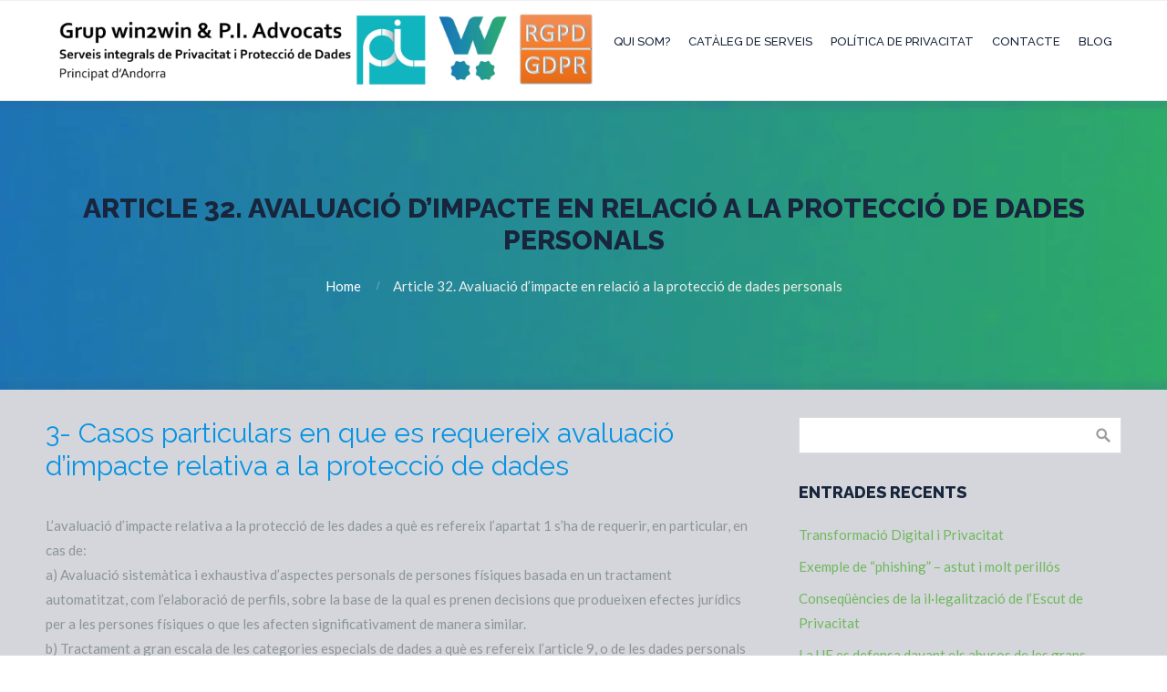

--- FILE ---
content_type: text/html; charset=UTF-8
request_url: https://win2win-dpd.com/article-32-3/
body_size: 9059
content:
<!DOCTYPE html>
<html lang="ca">
<head>
<meta charset="UTF-8">
<meta name="viewport" content="width=device-width, initial-scale=1">
<link rel="profile" href="http://gmpg.org/xfn/11">
<title>Article 32. Avaluació d’impacte en relació a la protecció de dades personals &#8211; Privacitat i Protecció de Dades Personals</title>
<meta name='robots' content='max-image-preview:large' />
<link rel='dns-prefetch' href='//fonts.googleapis.com' />
<link rel="alternate" type="application/rss+xml" title="Privacitat i Protecció de Dades Personals &raquo; Canal d&#039;informació" href="https://win2win-dpd.com/feed/" />
<link rel="alternate" type="application/rss+xml" title="Privacitat i Protecció de Dades Personals &raquo; Canal dels comentaris" href="https://win2win-dpd.com/comments/feed/" />
<link rel="alternate" title="oEmbed (JSON)" type="application/json+oembed" href="https://win2win-dpd.com/wp-json/oembed/1.0/embed?url=https%3A%2F%2Fwin2win-dpd.com%2Farticle-32-3%2F" />
<link rel="alternate" title="oEmbed (XML)" type="text/xml+oembed" href="https://win2win-dpd.com/wp-json/oembed/1.0/embed?url=https%3A%2F%2Fwin2win-dpd.com%2Farticle-32-3%2F&#038;format=xml" />
<style id='wp-img-auto-sizes-contain-inline-css' type='text/css'>
img:is([sizes=auto i],[sizes^="auto," i]){contain-intrinsic-size:3000px 1500px}
/*# sourceURL=wp-img-auto-sizes-contain-inline-css */
</style>

<style id='wp-emoji-styles-inline-css' type='text/css'>

	img.wp-smiley, img.emoji {
		display: inline !important;
		border: none !important;
		box-shadow: none !important;
		height: 1em !important;
		width: 1em !important;
		margin: 0 0.07em !important;
		vertical-align: -0.1em !important;
		background: none !important;
		padding: 0 !important;
	}
/*# sourceURL=wp-emoji-styles-inline-css */
</style>
<link rel='stylesheet' id='wp-block-library-css' href='https://win2win-dpd.com/wp-includes/css/dist/block-library/style.min.css?ver=6.9' type='text/css' media='all' />
<style id='wp-block-heading-inline-css' type='text/css'>
h1:where(.wp-block-heading).has-background,h2:where(.wp-block-heading).has-background,h3:where(.wp-block-heading).has-background,h4:where(.wp-block-heading).has-background,h5:where(.wp-block-heading).has-background,h6:where(.wp-block-heading).has-background{padding:1.25em 2.375em}h1.has-text-align-left[style*=writing-mode]:where([style*=vertical-lr]),h1.has-text-align-right[style*=writing-mode]:where([style*=vertical-rl]),h2.has-text-align-left[style*=writing-mode]:where([style*=vertical-lr]),h2.has-text-align-right[style*=writing-mode]:where([style*=vertical-rl]),h3.has-text-align-left[style*=writing-mode]:where([style*=vertical-lr]),h3.has-text-align-right[style*=writing-mode]:where([style*=vertical-rl]),h4.has-text-align-left[style*=writing-mode]:where([style*=vertical-lr]),h4.has-text-align-right[style*=writing-mode]:where([style*=vertical-rl]),h5.has-text-align-left[style*=writing-mode]:where([style*=vertical-lr]),h5.has-text-align-right[style*=writing-mode]:where([style*=vertical-rl]),h6.has-text-align-left[style*=writing-mode]:where([style*=vertical-lr]),h6.has-text-align-right[style*=writing-mode]:where([style*=vertical-rl]){rotate:180deg}
/*# sourceURL=https://win2win-dpd.com/wp-includes/blocks/heading/style.min.css */
</style>
<style id='wp-block-paragraph-inline-css' type='text/css'>
.is-small-text{font-size:.875em}.is-regular-text{font-size:1em}.is-large-text{font-size:2.25em}.is-larger-text{font-size:3em}.has-drop-cap:not(:focus):first-letter{float:left;font-size:8.4em;font-style:normal;font-weight:100;line-height:.68;margin:.05em .1em 0 0;text-transform:uppercase}body.rtl .has-drop-cap:not(:focus):first-letter{float:none;margin-left:.1em}p.has-drop-cap.has-background{overflow:hidden}:root :where(p.has-background){padding:1.25em 2.375em}:where(p.has-text-color:not(.has-link-color)) a{color:inherit}p.has-text-align-left[style*="writing-mode:vertical-lr"],p.has-text-align-right[style*="writing-mode:vertical-rl"]{rotate:180deg}
/*# sourceURL=https://win2win-dpd.com/wp-includes/blocks/paragraph/style.min.css */
</style>
<style id='wp-block-spacer-inline-css' type='text/css'>
.wp-block-spacer{clear:both}
/*# sourceURL=https://win2win-dpd.com/wp-includes/blocks/spacer/style.min.css */
</style>
<style id='global-styles-inline-css' type='text/css'>
:root{--wp--preset--aspect-ratio--square: 1;--wp--preset--aspect-ratio--4-3: 4/3;--wp--preset--aspect-ratio--3-4: 3/4;--wp--preset--aspect-ratio--3-2: 3/2;--wp--preset--aspect-ratio--2-3: 2/3;--wp--preset--aspect-ratio--16-9: 16/9;--wp--preset--aspect-ratio--9-16: 9/16;--wp--preset--color--black: #000000;--wp--preset--color--cyan-bluish-gray: #abb8c3;--wp--preset--color--white: #ffffff;--wp--preset--color--pale-pink: #f78da7;--wp--preset--color--vivid-red: #cf2e2e;--wp--preset--color--luminous-vivid-orange: #ff6900;--wp--preset--color--luminous-vivid-amber: #fcb900;--wp--preset--color--light-green-cyan: #7bdcb5;--wp--preset--color--vivid-green-cyan: #00d084;--wp--preset--color--pale-cyan-blue: #8ed1fc;--wp--preset--color--vivid-cyan-blue: #0693e3;--wp--preset--color--vivid-purple: #9b51e0;--wp--preset--gradient--vivid-cyan-blue-to-vivid-purple: linear-gradient(135deg,rgb(6,147,227) 0%,rgb(155,81,224) 100%);--wp--preset--gradient--light-green-cyan-to-vivid-green-cyan: linear-gradient(135deg,rgb(122,220,180) 0%,rgb(0,208,130) 100%);--wp--preset--gradient--luminous-vivid-amber-to-luminous-vivid-orange: linear-gradient(135deg,rgb(252,185,0) 0%,rgb(255,105,0) 100%);--wp--preset--gradient--luminous-vivid-orange-to-vivid-red: linear-gradient(135deg,rgb(255,105,0) 0%,rgb(207,46,46) 100%);--wp--preset--gradient--very-light-gray-to-cyan-bluish-gray: linear-gradient(135deg,rgb(238,238,238) 0%,rgb(169,184,195) 100%);--wp--preset--gradient--cool-to-warm-spectrum: linear-gradient(135deg,rgb(74,234,220) 0%,rgb(151,120,209) 20%,rgb(207,42,186) 40%,rgb(238,44,130) 60%,rgb(251,105,98) 80%,rgb(254,248,76) 100%);--wp--preset--gradient--blush-light-purple: linear-gradient(135deg,rgb(255,206,236) 0%,rgb(152,150,240) 100%);--wp--preset--gradient--blush-bordeaux: linear-gradient(135deg,rgb(254,205,165) 0%,rgb(254,45,45) 50%,rgb(107,0,62) 100%);--wp--preset--gradient--luminous-dusk: linear-gradient(135deg,rgb(255,203,112) 0%,rgb(199,81,192) 50%,rgb(65,88,208) 100%);--wp--preset--gradient--pale-ocean: linear-gradient(135deg,rgb(255,245,203) 0%,rgb(182,227,212) 50%,rgb(51,167,181) 100%);--wp--preset--gradient--electric-grass: linear-gradient(135deg,rgb(202,248,128) 0%,rgb(113,206,126) 100%);--wp--preset--gradient--midnight: linear-gradient(135deg,rgb(2,3,129) 0%,rgb(40,116,252) 100%);--wp--preset--font-size--small: 13px;--wp--preset--font-size--medium: 20px;--wp--preset--font-size--large: 36px;--wp--preset--font-size--x-large: 42px;--wp--preset--spacing--20: 0.44rem;--wp--preset--spacing--30: 0.67rem;--wp--preset--spacing--40: 1rem;--wp--preset--spacing--50: 1.5rem;--wp--preset--spacing--60: 2.25rem;--wp--preset--spacing--70: 3.38rem;--wp--preset--spacing--80: 5.06rem;--wp--preset--shadow--natural: 6px 6px 9px rgba(0, 0, 0, 0.2);--wp--preset--shadow--deep: 12px 12px 50px rgba(0, 0, 0, 0.4);--wp--preset--shadow--sharp: 6px 6px 0px rgba(0, 0, 0, 0.2);--wp--preset--shadow--outlined: 6px 6px 0px -3px rgb(255, 255, 255), 6px 6px rgb(0, 0, 0);--wp--preset--shadow--crisp: 6px 6px 0px rgb(0, 0, 0);}:where(.is-layout-flex){gap: 0.5em;}:where(.is-layout-grid){gap: 0.5em;}body .is-layout-flex{display: flex;}.is-layout-flex{flex-wrap: wrap;align-items: center;}.is-layout-flex > :is(*, div){margin: 0;}body .is-layout-grid{display: grid;}.is-layout-grid > :is(*, div){margin: 0;}:where(.wp-block-columns.is-layout-flex){gap: 2em;}:where(.wp-block-columns.is-layout-grid){gap: 2em;}:where(.wp-block-post-template.is-layout-flex){gap: 1.25em;}:where(.wp-block-post-template.is-layout-grid){gap: 1.25em;}.has-black-color{color: var(--wp--preset--color--black) !important;}.has-cyan-bluish-gray-color{color: var(--wp--preset--color--cyan-bluish-gray) !important;}.has-white-color{color: var(--wp--preset--color--white) !important;}.has-pale-pink-color{color: var(--wp--preset--color--pale-pink) !important;}.has-vivid-red-color{color: var(--wp--preset--color--vivid-red) !important;}.has-luminous-vivid-orange-color{color: var(--wp--preset--color--luminous-vivid-orange) !important;}.has-luminous-vivid-amber-color{color: var(--wp--preset--color--luminous-vivid-amber) !important;}.has-light-green-cyan-color{color: var(--wp--preset--color--light-green-cyan) !important;}.has-vivid-green-cyan-color{color: var(--wp--preset--color--vivid-green-cyan) !important;}.has-pale-cyan-blue-color{color: var(--wp--preset--color--pale-cyan-blue) !important;}.has-vivid-cyan-blue-color{color: var(--wp--preset--color--vivid-cyan-blue) !important;}.has-vivid-purple-color{color: var(--wp--preset--color--vivid-purple) !important;}.has-black-background-color{background-color: var(--wp--preset--color--black) !important;}.has-cyan-bluish-gray-background-color{background-color: var(--wp--preset--color--cyan-bluish-gray) !important;}.has-white-background-color{background-color: var(--wp--preset--color--white) !important;}.has-pale-pink-background-color{background-color: var(--wp--preset--color--pale-pink) !important;}.has-vivid-red-background-color{background-color: var(--wp--preset--color--vivid-red) !important;}.has-luminous-vivid-orange-background-color{background-color: var(--wp--preset--color--luminous-vivid-orange) !important;}.has-luminous-vivid-amber-background-color{background-color: var(--wp--preset--color--luminous-vivid-amber) !important;}.has-light-green-cyan-background-color{background-color: var(--wp--preset--color--light-green-cyan) !important;}.has-vivid-green-cyan-background-color{background-color: var(--wp--preset--color--vivid-green-cyan) !important;}.has-pale-cyan-blue-background-color{background-color: var(--wp--preset--color--pale-cyan-blue) !important;}.has-vivid-cyan-blue-background-color{background-color: var(--wp--preset--color--vivid-cyan-blue) !important;}.has-vivid-purple-background-color{background-color: var(--wp--preset--color--vivid-purple) !important;}.has-black-border-color{border-color: var(--wp--preset--color--black) !important;}.has-cyan-bluish-gray-border-color{border-color: var(--wp--preset--color--cyan-bluish-gray) !important;}.has-white-border-color{border-color: var(--wp--preset--color--white) !important;}.has-pale-pink-border-color{border-color: var(--wp--preset--color--pale-pink) !important;}.has-vivid-red-border-color{border-color: var(--wp--preset--color--vivid-red) !important;}.has-luminous-vivid-orange-border-color{border-color: var(--wp--preset--color--luminous-vivid-orange) !important;}.has-luminous-vivid-amber-border-color{border-color: var(--wp--preset--color--luminous-vivid-amber) !important;}.has-light-green-cyan-border-color{border-color: var(--wp--preset--color--light-green-cyan) !important;}.has-vivid-green-cyan-border-color{border-color: var(--wp--preset--color--vivid-green-cyan) !important;}.has-pale-cyan-blue-border-color{border-color: var(--wp--preset--color--pale-cyan-blue) !important;}.has-vivid-cyan-blue-border-color{border-color: var(--wp--preset--color--vivid-cyan-blue) !important;}.has-vivid-purple-border-color{border-color: var(--wp--preset--color--vivid-purple) !important;}.has-vivid-cyan-blue-to-vivid-purple-gradient-background{background: var(--wp--preset--gradient--vivid-cyan-blue-to-vivid-purple) !important;}.has-light-green-cyan-to-vivid-green-cyan-gradient-background{background: var(--wp--preset--gradient--light-green-cyan-to-vivid-green-cyan) !important;}.has-luminous-vivid-amber-to-luminous-vivid-orange-gradient-background{background: var(--wp--preset--gradient--luminous-vivid-amber-to-luminous-vivid-orange) !important;}.has-luminous-vivid-orange-to-vivid-red-gradient-background{background: var(--wp--preset--gradient--luminous-vivid-orange-to-vivid-red) !important;}.has-very-light-gray-to-cyan-bluish-gray-gradient-background{background: var(--wp--preset--gradient--very-light-gray-to-cyan-bluish-gray) !important;}.has-cool-to-warm-spectrum-gradient-background{background: var(--wp--preset--gradient--cool-to-warm-spectrum) !important;}.has-blush-light-purple-gradient-background{background: var(--wp--preset--gradient--blush-light-purple) !important;}.has-blush-bordeaux-gradient-background{background: var(--wp--preset--gradient--blush-bordeaux) !important;}.has-luminous-dusk-gradient-background{background: var(--wp--preset--gradient--luminous-dusk) !important;}.has-pale-ocean-gradient-background{background: var(--wp--preset--gradient--pale-ocean) !important;}.has-electric-grass-gradient-background{background: var(--wp--preset--gradient--electric-grass) !important;}.has-midnight-gradient-background{background: var(--wp--preset--gradient--midnight) !important;}.has-small-font-size{font-size: var(--wp--preset--font-size--small) !important;}.has-medium-font-size{font-size: var(--wp--preset--font-size--medium) !important;}.has-large-font-size{font-size: var(--wp--preset--font-size--large) !important;}.has-x-large-font-size{font-size: var(--wp--preset--font-size--x-large) !important;}
/*# sourceURL=global-styles-inline-css */
</style>

<style id='classic-theme-styles-inline-css' type='text/css'>
/*! This file is auto-generated */
.wp-block-button__link{color:#fff;background-color:#32373c;border-radius:9999px;box-shadow:none;text-decoration:none;padding:calc(.667em + 2px) calc(1.333em + 2px);font-size:1.125em}.wp-block-file__button{background:#32373c;color:#fff;text-decoration:none}
/*# sourceURL=/wp-includes/css/classic-themes.min.css */
</style>
<link rel='stylesheet' id='fontawesome-css' href='https://win2win-dpd.com/wp-content/plugins/cpo-companion/assets/css/fontawesome.css?ver=6.9' type='text/css' media='all' />
<link rel='stylesheet' id='cpo-companion-style-css' href='https://win2win-dpd.com/wp-content/plugins/cpo-companion/assets/css/style.css?ver=6.9' type='text/css' media='all' />
<link rel='stylesheet' id='wpsm_ac-font-awesome-front-css' href='https://win2win-dpd.com/wp-content/plugins/responsive-accordion-and-collapse/css/font-awesome/css/font-awesome.min.css?ver=6.9' type='text/css' media='all' />
<link rel='stylesheet' id='wpsm_ac_bootstrap-front-css' href='https://win2win-dpd.com/wp-content/plugins/responsive-accordion-and-collapse/css/bootstrap-front.css?ver=6.9' type='text/css' media='all' />
<link rel='stylesheet' id='ascendant-google-font-css' href='//fonts.googleapis.com/css?family=Lato%3A400%2C700%7CRaleway%3A300%2C400%2C500%2C700%2C800%2C900&#038;ver=6.9' type='text/css' media='all' />
<link rel='stylesheet' id='cpotheme-main-css' href='https://win2win-dpd.com/wp-content/themes/allegiant/style.css?ver=6.9' type='text/css' media='all' />
<link rel='stylesheet' id='cpotheme-base-css' href='https://win2win-dpd.com/wp-content/themes/allegiant/core/css/base.css?ver=6.9' type='text/css' media='all' />
<link rel='stylesheet' id='ascendant-style-css' href='https://win2win-dpd.com/wp-content/themes/ascendant/style.css?ver=0.7' type='text/css' media='all' />
<script type="text/javascript" src="https://win2win-dpd.com/wp-includes/js/jquery/jquery.min.js?ver=3.7.1" id="jquery-core-js"></script>
<script type="text/javascript" src="https://win2win-dpd.com/wp-includes/js/jquery/jquery-migrate.min.js?ver=3.4.1" id="jquery-migrate-js"></script>
<script type="text/javascript" src="https://win2win-dpd.com/wp-content/themes/allegiant/core/scripts/html5-min.js?ver=6.9" id="cpotheme_html5-js"></script>
<link rel="https://api.w.org/" href="https://win2win-dpd.com/wp-json/" /><link rel="alternate" title="JSON" type="application/json" href="https://win2win-dpd.com/wp-json/wp/v2/pages/4365" /><link rel="EditURI" type="application/rsd+xml" title="RSD" href="https://win2win-dpd.com/xmlrpc.php?rsd" />
<meta name="generator" content="WordPress 6.9" />
<link rel="canonical" href="https://win2win-dpd.com/article-32-3/" />
<link rel='shortlink' href='https://win2win-dpd.com/?p=4365' />
<meta name="viewport" content="width=device-width, initial-scale=1.0, maximum-scale=1.0, user-scalable=0"/>
<link rel="pingback" href="https://win2win-dpd.com/xmlrpc.php"/>
<meta charset="UTF-8"/>
<style type="text/css" id="custom-background-css">
body.custom-background {  }
body.custom-background #main, 
body.custom-background #features,
body.custom-background #testimonials,
body.custom-background #clients,
body.custom-background #portfolio { background-color: #d4d6db; }
</style>
	<style type="text/css">
		    </style>
	<link rel="icon" href="https://win2win-dpd.com/wp-content/uploads/2019/12/cropped-v-negatiu-w2w-72dpi-rgb-32x32.png" sizes="32x32" />
<link rel="icon" href="https://win2win-dpd.com/wp-content/uploads/2019/12/cropped-v-negatiu-w2w-72dpi-rgb-192x192.png" sizes="192x192" />
<link rel="apple-touch-icon" href="https://win2win-dpd.com/wp-content/uploads/2019/12/cropped-v-negatiu-w2w-72dpi-rgb-180x180.png" />
<meta name="msapplication-TileImage" content="https://win2win-dpd.com/wp-content/uploads/2019/12/cropped-v-negatiu-w2w-72dpi-rgb-270x270.png" />
</head>

<body class="wp-singular page-template-default page page-id-4365 custom-background wp-theme-allegiant wp-child-theme-ascendant  sidebar-right modula-best-grid-gallery">
	<div class="outer" id="top">
				<div class="wrapper">
			<div id="topbar" class="topbar">
				<div class="container">
										<div class="clear"></div>
				</div>
			</div>
						<header id="header" class="header">
				<div class="container">
					<div id="logo" class="logo"><a class="site-logo" href="https://win2win-dpd.com"><img src="https://win2win-dpd.com/wp-content/uploads/2020/01/Cabecera-1.png" alt="Privacitat i Protecció de Dades Personals" style="width:600px;"/></a><span class="title site-title hidden"><a href="https://win2win-dpd.com">Privacitat i Protecció de Dades Personals</a></span></div><button id="menu-mobile-open" class=" menu-mobile-open menu-mobile-toggle"></button><ul id="menu-main" class="menu-main"><li id="menu-item-3811" class="menu-item menu-item-type-post_type menu-item-object-page menu-item-3811"><a href="https://win2win-dpd.com/el-grup-d-empreses/">Qui som?</a></li>
<li id="menu-item-3812" class="menu-item menu-item-type-post_type menu-item-object-page menu-item-3812"><a href="https://win2win-dpd.com/cataleg-de-serveis/">Catàleg de Serveis</a></li>
<li id="menu-item-3813" class="menu-item menu-item-type-post_type menu-item-object-page menu-item-privacy-policy menu-item-3813"><a rel="privacy-policy" href="https://win2win-dpd.com/politica-de-privacidad/">Política de privacitat</a></li>
<li id="menu-item-3814" class="menu-item menu-item-type-post_type menu-item-object-page menu-item-3814"><a href="https://win2win-dpd.com/contacte/">Contacte</a></li>
<li id="menu-item-3866" class="menu-item menu-item-type-post_type menu-item-object-page menu-item-3866"><a href="https://win2win-dpd.com/blog/">Blog</a></li>
</ul>					<div class='clear'></div>
				</div>
			</header>
			<button id="menu-mobile-close" class="menu-mobile-close menu-mobile-toggle"></button><ul id="menu-mobile" class="menu-mobile"><li id="menu-item-3811" class="menu-item menu-item-type-post_type menu-item-object-page"><a href="https://win2win-dpd.com/el-grup-d-empreses/"><span class="menu-link"><span class="menu-title">Qui som?</span></span></a></li>
<li id="menu-item-3812" class="menu-item menu-item-type-post_type menu-item-object-page"><a href="https://win2win-dpd.com/cataleg-de-serveis/"><span class="menu-link"><span class="menu-title">Catàleg de Serveis</span></span></a></li>
<li id="menu-item-3813" class="menu-item menu-item-type-post_type menu-item-object-page menu-item-privacy-policy"><a href="https://win2win-dpd.com/politica-de-privacidad/"><span class="menu-link"><span class="menu-title">Política de privacitat</span></span></a></li>
<li id="menu-item-3814" class="menu-item menu-item-type-post_type menu-item-object-page"><a href="https://win2win-dpd.com/contacte/"><span class="menu-link"><span class="menu-title">Contacte</span></span></a></li>
<li id="menu-item-3866" class="menu-item menu-item-type-post_type menu-item-object-page"><a href="https://win2win-dpd.com/blog/"><span class="menu-link"><span class="menu-title">Blog</span></span></a></li>
</ul>			<div class="clear"></div>



<section id="pagetitle" class="pagetitle dark" style="background-image:url(https://win2win-dpd.com/wp-content/uploads/2020/01/cropped-Gradacion-e1578572918189.png);">
	<div class="container">
		<h1 class="pagetitle-title heading">Article 32. Avaluació d’impacte en relació a la protecció de dades personals</h1><div id="breadcrumb" class="breadcrumb"><a class="breadcrumb-link" href="https://win2win-dpd.com">Home</a><span class='breadcrumb-separator'></span><span class='breadcrumb-title'>Article 32. Avaluació d’impacte en relació a la protecció de dades personals</span>
</div>	</div>
</section>


<div id="main" class="main">
	<div class="container">
		<section id="content" class="content">
										<div id="post-4365" class="post-4365 page type-page status-publish hentry">
					<div class="page-content">
						
<h2 class="has-vivid-cyan-blue-color has-text-color wp-block-heading">3- Casos particulars en que es requereix avaluació d&#8217;impacte relativa a la protecció de dades</h2>



<div style="height:34px" aria-hidden="true" class="wp-block-spacer"></div>



<p>L&#8217;avaluació d&#8217;impacte relativa a la protecció de les dades a què es refereix l&#8217;apartat 1 s’ha de requerir, en particular, en cas de:<br>a) Avaluació sistemàtica i exhaustiva d&#8217;aspectes personals de persones físiques basada en un tractament automatitzat, com l&#8217;elaboració de perfils, sobre la base de la qual es prenen decisions que produeixen efectes jurídics per a les persones físiques o que les afecten significativament de manera similar.<br>b) Tractament a gran escala de les categories especials de dades a què es refereix l&#8217;article 9, o de les dades personals relatives a condemnes i infraccions penals a què es refereix l&#8217;article 10.<br>c) Observació sistemàtica a gran escala d&#8217;una zona d&#8217;accés públic.</p>
											</div>
				</div>
																</section>
		
<aside id="sidebar" class="sidebar sidebar-primary">
	<div id="search-2" class="widget widget_search"><form role="search" method="get" id="searchform" class="searchform" action="https://win2win-dpd.com/">
				<div>
					<label class="screen-reader-text" for="s">Cerca:</label>
					<input type="text" value="" name="s" id="s" />
					<input type="submit" id="searchsubmit" value="Cerca" />
				</div>
			</form></div>
		<div id="recent-posts-2" class="widget widget_recent_entries">
		<div class="widget-title heading">Entrades recents</div>
		<ul>
											<li>
					<a href="https://win2win-dpd.com/transformacio-digital-i-privacita/">Transformació Digital i Privacitat</a>
									</li>
											<li>
					<a href="https://win2win-dpd.com/exemple-de-phishing/">Exemple de &#8220;phishing&#8221; &#8211; astut i molt perillós</a>
									</li>
											<li>
					<a href="https://win2win-dpd.com/transferencia-dades-als-estats-units/">Conseqüències de la il·legalització de l&#8217;Escut de Privacitat</a>
									</li>
											<li>
					<a href="https://win2win-dpd.com/la-ue-dona-un-pas-en-la-lluita-per-lhegemonia-als-mercats-digitals/">La UE es defensa davant els abusos de les grans empreses dels EUA en la lluita per l&#8217;hegemonia als mercats digitals</a>
									</li>
											<li>
					<a href="https://win2win-dpd.com/aplicacio-rgpd-a-andorra/">Aplicació de l&#8217;RGPD a Andorra</a>
									</li>
					</ul>

		</div></aside>

		<div class="clear"></div>
	</div>
</div>


				<section id="subfooter" class="subfooter secondary-color-bg dark">
		<div class="container">
			<div class="column col3"><div id="text-2" class="widget widget_text">			<div class="textwidget"><p>win2win és una empresa andorrana que té, en l&#8217;actualitat, dues línies d&#8217;activitat: la protecció de dades, a la qual està dedicada aquesta web, i la implantació de solucions tecnològiques, sobre la qual de moment no hi ha informació en línia.</p>
</div>
		</div></div><div class="column col3"><div id="text-3" class="widget widget_text">			<div class="textwidget"><p>Si desitja més informació sobre qualsevol d&#8217;aquestes àrees d&#8217;activitat, si us plau, posi&#8217;s en contacte amb nosaltres mitjançant el correu <a href="mailto:suport@win2win.ad">suport@win2win.ad</a> o el telèfon (+376) 683 086.</p>
<p><a href="https://win2win-dpd.com/avis-legal/">Avís Legal</a></p>
<p><a href="https://win2win-dpd.com/politica-de-privacidad/">Política de Privacitat</a></p>
<p><a href="https://win2win-dpd.com/politica-cookies/">Política de Cookies</a></p>
</div>
		</div></div><div class="column col3 col-last"><div id="ctwg-social-2" class="widget ctwg-social"><div class="widget-title heading">Xarxes socials</div>		<div class="ctwg-social" >
																		<a class="ctwg-social-link ctwg-social-linkedin" href="https://www.linkedin.com/company/win2win-andorra" title="LinkedIn">
				<span class="ctwg-social-icon"></span>
			</a>
																							</div>
		</div><div id="search-3" class="widget widget_search"><form role="search" method="get" id="searchform" class="searchform" action="https://win2win-dpd.com/">
				<div>
					<label class="screen-reader-text" for="s">Cerca:</label>
					<input type="text" value="" name="s" id="s" />
					<input type="submit" id="searchsubmit" value="Cerca" />
				</div>
			</form></div></div><div class="clear"></div>		</div>
	</section>

						<footer id="footer" class="footer secondary-color-bg dark">
				<div class="container">
					<div class="footer-content">&copy; Privacitat i Protecció de Dades Personals 2026. <a href="//www.cpothemes.com/theme/allegiant">Allegiant</a> theme by CPOThemes.</div>				</div>
			</footer>
			
			<div class="clear"></div>
		</div><!-- wrapper -->
			</div><!-- outer -->
	<script type="speculationrules">
{"prefetch":[{"source":"document","where":{"and":[{"href_matches":"/*"},{"not":{"href_matches":["/wp-*.php","/wp-admin/*","/wp-content/uploads/*","/wp-content/*","/wp-content/plugins/*","/wp-content/themes/ascendant/*","/wp-content/themes/allegiant/*","/*\\?(.+)"]}},{"not":{"selector_matches":"a[rel~=\"nofollow\"]"}},{"not":{"selector_matches":".no-prefetch, .no-prefetch a"}}]},"eagerness":"conservative"}]}
</script>
<script type="text/javascript" src="https://win2win-dpd.com/wp-content/plugins/responsive-accordion-and-collapse/js/accordion-custom.js?ver=6.9" id="call_ac-custom-js-front-js"></script>
<script type="text/javascript" src="https://win2win-dpd.com/wp-content/plugins/responsive-accordion-and-collapse/js/accordion.js?ver=6.9" id="call_ac-js-front-js"></script>
<script type="text/javascript" src="https://win2win-dpd.com/wp-includes/js/comment-reply.min.js?ver=6.9" id="comment-reply-js" async="async" data-wp-strategy="async" fetchpriority="low"></script>
<script type="text/javascript" src="https://win2win-dpd.com/wp-content/themes/allegiant/core/scripts/core.js?ver=6.9" id="cpotheme_core-js"></script>
<script type="text/javascript" src="https://win2win-dpd.com/wp-content/themes/allegiant/core/scripts/jquery.CPOscroll.js?ver=6.9" id="cpotheme_scroll-js"></script>
<script type="text/javascript" id="kaliforms-submission-frontend-js-extra">
/* <![CDATA[ */
var KaliFormsObject = {"ajaxurl":"https://win2win-dpd.com/wp-admin/admin-ajax.php","ajax_nonce":"e9a7746246"};
//# sourceURL=kaliforms-submission-frontend-js-extra
/* ]]> */
</script>
<script type="text/javascript" src="https://win2win-dpd.com/wp-content/plugins/kali-forms/public/assets/submissions/frontend/js/kaliforms-submissions.js?ver=2.4.4" id="kaliforms-submission-frontend-js"></script>
<script id="wp-emoji-settings" type="application/json">
{"baseUrl":"https://s.w.org/images/core/emoji/17.0.2/72x72/","ext":".png","svgUrl":"https://s.w.org/images/core/emoji/17.0.2/svg/","svgExt":".svg","source":{"concatemoji":"https://win2win-dpd.com/wp-includes/js/wp-emoji-release.min.js?ver=6.9"}}
</script>
<script type="module">
/* <![CDATA[ */
/*! This file is auto-generated */
const a=JSON.parse(document.getElementById("wp-emoji-settings").textContent),o=(window._wpemojiSettings=a,"wpEmojiSettingsSupports"),s=["flag","emoji"];function i(e){try{var t={supportTests:e,timestamp:(new Date).valueOf()};sessionStorage.setItem(o,JSON.stringify(t))}catch(e){}}function c(e,t,n){e.clearRect(0,0,e.canvas.width,e.canvas.height),e.fillText(t,0,0);t=new Uint32Array(e.getImageData(0,0,e.canvas.width,e.canvas.height).data);e.clearRect(0,0,e.canvas.width,e.canvas.height),e.fillText(n,0,0);const a=new Uint32Array(e.getImageData(0,0,e.canvas.width,e.canvas.height).data);return t.every((e,t)=>e===a[t])}function p(e,t){e.clearRect(0,0,e.canvas.width,e.canvas.height),e.fillText(t,0,0);var n=e.getImageData(16,16,1,1);for(let e=0;e<n.data.length;e++)if(0!==n.data[e])return!1;return!0}function u(e,t,n,a){switch(t){case"flag":return n(e,"\ud83c\udff3\ufe0f\u200d\u26a7\ufe0f","\ud83c\udff3\ufe0f\u200b\u26a7\ufe0f")?!1:!n(e,"\ud83c\udde8\ud83c\uddf6","\ud83c\udde8\u200b\ud83c\uddf6")&&!n(e,"\ud83c\udff4\udb40\udc67\udb40\udc62\udb40\udc65\udb40\udc6e\udb40\udc67\udb40\udc7f","\ud83c\udff4\u200b\udb40\udc67\u200b\udb40\udc62\u200b\udb40\udc65\u200b\udb40\udc6e\u200b\udb40\udc67\u200b\udb40\udc7f");case"emoji":return!a(e,"\ud83e\u1fac8")}return!1}function f(e,t,n,a){let r;const o=(r="undefined"!=typeof WorkerGlobalScope&&self instanceof WorkerGlobalScope?new OffscreenCanvas(300,150):document.createElement("canvas")).getContext("2d",{willReadFrequently:!0}),s=(o.textBaseline="top",o.font="600 32px Arial",{});return e.forEach(e=>{s[e]=t(o,e,n,a)}),s}function r(e){var t=document.createElement("script");t.src=e,t.defer=!0,document.head.appendChild(t)}a.supports={everything:!0,everythingExceptFlag:!0},new Promise(t=>{let n=function(){try{var e=JSON.parse(sessionStorage.getItem(o));if("object"==typeof e&&"number"==typeof e.timestamp&&(new Date).valueOf()<e.timestamp+604800&&"object"==typeof e.supportTests)return e.supportTests}catch(e){}return null}();if(!n){if("undefined"!=typeof Worker&&"undefined"!=typeof OffscreenCanvas&&"undefined"!=typeof URL&&URL.createObjectURL&&"undefined"!=typeof Blob)try{var e="postMessage("+f.toString()+"("+[JSON.stringify(s),u.toString(),c.toString(),p.toString()].join(",")+"));",a=new Blob([e],{type:"text/javascript"});const r=new Worker(URL.createObjectURL(a),{name:"wpTestEmojiSupports"});return void(r.onmessage=e=>{i(n=e.data),r.terminate(),t(n)})}catch(e){}i(n=f(s,u,c,p))}t(n)}).then(e=>{for(const n in e)a.supports[n]=e[n],a.supports.everything=a.supports.everything&&a.supports[n],"flag"!==n&&(a.supports.everythingExceptFlag=a.supports.everythingExceptFlag&&a.supports[n]);var t;a.supports.everythingExceptFlag=a.supports.everythingExceptFlag&&!a.supports.flag,a.supports.everything||((t=a.source||{}).concatemoji?r(t.concatemoji):t.wpemoji&&t.twemoji&&(r(t.twemoji),r(t.wpemoji)))});
//# sourceURL=https://win2win-dpd.com/wp-includes/js/wp-emoji-loader.min.js
/* ]]> */
</script>
    <style>
            </style>

    <script>
        document.addEventListener("DOMContentLoaded", function(event) {
                    });
    </script>


    
    <style>
            </style>


    <script>
        var accordions_active = null;
        var accordions_tabs_active = null;
    </script>


    


</body>
</html>


<!-- Page cached by LiteSpeed Cache 7.7 on 2026-01-19 18:19:48 -->

--- FILE ---
content_type: text/css
request_url: https://win2win-dpd.com/wp-content/themes/ascendant/style.css?ver=0.7
body_size: 2092
content:
/*
 Theme Name: Ascendant
 Theme URI: https://cpothemes.com/theme/ascendant
 Description: Ascendant is a free multipurpose WordPress theme perfect for agencies and professionals. This theme comes with support for a full homepage slider, feature blocks, portfolios, services, team members, and even testimonials, all thanks to its companion plugin CPO Content Types. Ascendant is one of the best business WordPress themes thanks to its neutral design and extreme flexibility. Moreover, this theme also integrates with popular plugins such as WooCommerce, Yoast SEO, WPML, and Contact Form 7. 
 Tags: one-column, two-columns, right-sidebar, full-width-template, sticky-post, theme-options, custom-background, custom-menu, featured-images, threaded-comments, translation-ready
 Author:CPOThemes
 Author URI: https://cpothemes.com/
 Version: 0.7
 License: GNU General Public License 3.0 or later
 License URI: license.md
 Template: allegiant
 Text Domain: ascendant
*/


h1,h2,h3,h4,h5,h6, .heading {
	font-family: "Raleway";
}
.menu-main li a,
.slide-content {
	font-family: "Raleway";
	font-size: 13px;
	text-transform: uppercase;
	line-height: 30px;
	font-weight: 500;
}

body {
	font-family: 'Lato', Arial, Helvetica, sans-serif;
	color: #8c9597;
	font-size: 15px;
	line-height: 27px;
}
body .primary-color,
.widget a,
body #subfooter.dark a {
	color: #70b85d;
}
a,
.menu-main li a {
	color: #18253c;
}


/* Header */
.header { position:relative; background:#fff; border-bottom:1px solid #e1e1e1; width:100%;padding: 0; }
.header.header-with-slider {position: absolute;width: 100%;top: 0; left: 0; background-color: transparent;z-index: 999;}
.header.with-top-menu.header-with-slider{top:34px;}
.header .logo { float:left; padding-top:10px;padding-bottom:10px; }
.header .header-content { float:right; padding:0 0 0 20px; }

/* Menu */
.menu-main{ padding-top:0; }
.menu-main > li:after{position:absolute; bottom:-1px; width:50%; left:25%; background-color:#70b85d; height:1px; display:block;z-index:999999;}
.menu-main > li:hover:after { content: ""; }

.menu-main .current-menu-ancestor > a, 
.menu-main .current-menu-ancestor.has-children:before, 
.menu-main .current-menu-item > a { color: #70b85d; }
.menu-main .current_page_ancestor > a:hover, 
.menu-main .current-menu-item > a:hover { color: #70b85d; }

.menu-main .has-children:before { color:#18253c; content:'\f107'; font-size:0.813em; margin-top:-6px; font-family: "fontawesome"; border: 0 none; }
.menu-main li ul { transform: translateX(-50%); left: 50%;margin:0; padding:10px 0; background:#fff; background:rgba(255,255,255,0.9); border:1px solid #e1e1e1; -moz-transition-delay:0.2s; -webkit-transition-delay:0.2s; transition-delay:0.2s; }
.menu-main li ul li a { text-transform:none; font-size:13px; line-height: 40px; color:#9ea4a6; }
.menu-main li ul li:hover{ background-color:#70b85d; }
.menu-main li ul li:hover > a {color: #fff !important;}
.menu-main > li { padding: 20px 0px; }
.menu-main li ul li { padding:0 10px;  }
.menu-main li ul ul.right-edge{ left: -100%;  }

.menu-main > li > ul:before, .menu-main > li > ul:after { display: none; }
.menu-main li ul .has-children:before{ content:"\f105"  }
.menu-main li ul .has-children:before{border: 0 none;}
.menu-main li ul .has-children:hover:before{ color: #fff  }
.menu-main li ul ul { transform: translateX(0); }

/* Slider */
.slider-slides .slide-title {
	font-size: 15px;
	line-height: 30px;
	color: #70b85d;
	margin-bottom: 40px;
	padding-bottom: 0;
}
.slider-slides .slide-content {
	font-size: 33px;
	line-height: 40px;
	font-weight: 900;
	color: #18253c;
	font-family: "Raleway";
}
.slider-slides .slide-content:after{
	display: none;
}
body .section-heading,
body .section-title,
body .dark:not(.subfooter) .heading {
	font-size: 30px;
	line-height: 35px;
	font-weight: 800;
	color: #18253c;
	font-family: "Raleway";
}
body .section-heading {
	margin-bottom: 60px;
}
.section-heading:before {
	background-color: #70b85d;
	height: 2px;
	width: 60px;
	margin-left: -30px;
}

/* Features */
.features .feature .feature-icon {
	border-style: dotted;
	border-color: #70b85d;
	color: #70b85d;
}
.features .feature .feature-title {
	font-size: 20px;
	color: #18253c;
	font-weight: 700;
	line-height: 40px;
	margin: 35px 0 20px;
}
.features .feature .feature-content p {
	font-size: 15px;
	line-height: 40px;
}

/* Tagline */
.tagline .container,
body:not(.allegiant_pro_template) .tagline-title,
body.allegiant_pro_template .tagline-content {
    font-size: 26px;
    font-family: "Raleway";
    font-weight: 400;
    line-height: 44px;
    text-transform: initial;
}
body.allegiant_pro_template .tagline-title {
	font-size: 30px;
    line-height: 35px;
    font-weight: 800;
    font-family: "Raleway";
}
.tagline-body {
	padding-bottom: 0;
}
.tagline {
	padding: 40px 0;
	background-color: #18253c;
	text-align: left;
}
.tagline a {
	color: #70b85d;
}
body #tagline {
	color: #fff;
}

/* Portfolio */
.portfolio-item .portfolio-item-title {
	opacity: 0;
	font-size: 20px;
	font-weight: 800;
	line-height: 44px;
	font-family: "Raleway";
	bottom: 65%;
}
.portfolio-item:hover .portfolio-item-title {
	opacity: 1;
}
.portfolio-item .portfolio-item-description {
	font-size: 15px;
	line-height: 38px;
	top: 30%;
}
.portfolio-item .portfolio-item-description p {
	margin-bottom: 0;
}
.portfolio-item-description:after {
	display: block;
	content: "\f00e";
	font-family: "fontawesome";
	font-size: 20px;
	color: #fff;
	text-align: center;
	width: 50px;
	height: 50px;
	line-height: 50px;
	border-radius: 100%;
	background-color: #46743b;
	margin: 0 auto;
}

/* Features */
.services .service .service-title {
	font-size: 20px;
	line-height: 45px;
	font-weight: 700;
}
.services .service .service-title a {
	color: #18253c;
}

.services .service .service-content{
	color: #8c9597;
	line-height: 27px;
}

/* Testimonials */
.testimonials .testimonial-content {
	background: #f7f7f8;
	padding: 40px 40px 30px;
    text-align: center;
}
.testimonials .testimonial-name {
	font-weight: 500;
	color: #18253c;
}

/* Team */
.team .team-member-title {
    font-size: 17px;
    font-weight: 700;
    line-height: 24px;
    color: #18253c;
}
.team .team-member-body {
	padding: 20px 30px;
}
.team .team-member-description {
	font-size: 12px;
	line-height: 24px;
	text-transform: initial;
	font-family: "Raleway";
	font-weight: 400;
}
.testimonial-position {
    font-family: "Raleway";
    font-size: 15px;
    line-height: 24px;
}

/* Posts */
.post .post-title {
	font-size: 20px;
	font-weight: 700;
	line-height: 26px;
	color: #18253c;
	text-transform: uppercase;
}
.post .post-title:after {
	content: "";
	width: 50px;
	height: 2px;
	display: block;
	background-color: #70b85d;
	margin-top: 20px;
}
.blog:not(.allegiant_pro_template) .post-byline,
.blog:not(.allegiant_pro_template) .post-comments {
	display: none;
}
html body .button, 
html body .button:link, 
html body .button:visited, 
input[type=submit] {
	border: 0 none;
	background: #70b85d;
	color: #fff;
	padding: 15px 40px;
	font-size: 15px;
	line-height: 15px;
	font-family: "Raleway";
	font-weight: 500;
}
.widget .widget-title {
	color: #18253c;
	font-weight: 800;
	font-size: 18px;
	line-height: 26px;
	font-family: "Raleway";
}
.widget_recent_entries a {
	color: #70b85d;
}

/* Footer */
#subfooter,
#footer {
	background-color: #18253c;
}
#footer {
	border-top: 1px solid #a9afb1;
	padding: 10px 0;
}
.footer:before {
	display: none;
}
#subfooter .widget .widget-title {
	font-weight: 500;
}
body #subfooter {
	color: #a9afb1;
}
.widget_recent_entries .post-date,
.ctwg-recent-item .ctwg-recent-meta {
	color: #a9afb1;
	font-size: 14px;
	font-family: "Raleway";
	line-height: 26px;
}
.tweet-content a,
.tweet-date a {
	color: #0073c3;
}
.ctwg-tweets .ctwg-tweet {
	font-size: 15px;
}
.post-title > a > span {
    padding-right: 10px;
}

/* Sections */
.home .services,
.home .team {
    background: rgba(247,247,248, .83);
}

/* Slider */
.slider-slides .cycle-slide-active .slide-caption, .slider-slides .cycle-slide-active .slide-image {
	-moz-transform: translateY(60px);
    -webkit-transform: translateY(60px);
    transform: translateY(60px);
}

/* Features */
.features .feature .feature-content p {
    line-height: 26px;
}

/* Pro CSS */
.slider-slides .slide-title {
	padding-bottom: 0;
}
.slider-slides .slide-title:after {
	display: none;
}
.post .post-byline:before {
	display: none;
}
.post .post-byline {
	margin-bottom: 0;
}
.allegiant_pro_template .menu-main .has-children:before {
	margin-top: -13px;
}
.allegiant_pro_template .menu-main li ul .has-children:before {
	margin-top: -12px;
}

